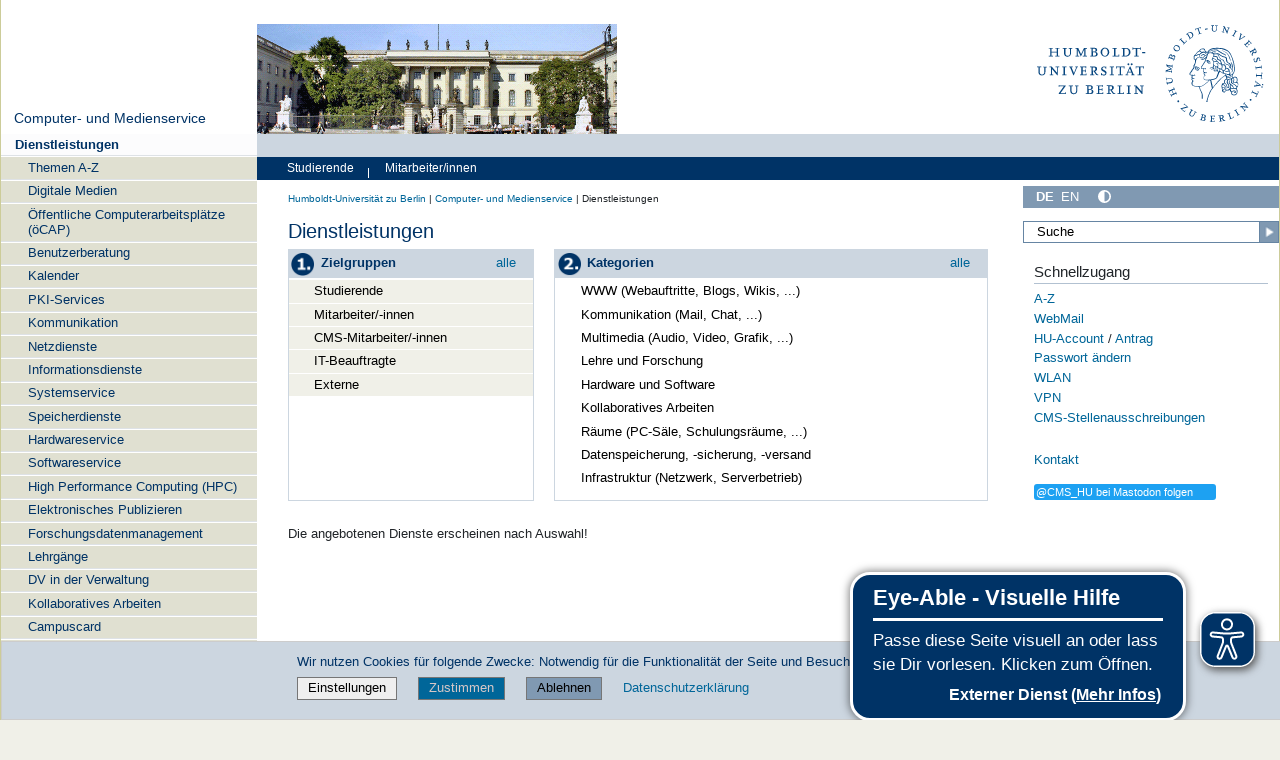

--- FILE ---
content_type: text/html; charset=UTF-8
request_url: https://www.cms.hu-berlin.de/de/dl/main.php
body_size: -338
content:
<li><a href="" value="1">Studierende</a></li><li><a href="" value="2">Mitarbeiter/-innen</a></li><li><a href="" value="3">CMS-Mitarbeiter/-innen</a></li><li><a href="" value="4">IT-Beauftragte</a></li><li><a href="" value="5">Externe</a></li>

--- FILE ---
content_type: text/html; charset=UTF-8
request_url: https://www.cms.hu-berlin.de/de/dl/main.php
body_size: -271
content:
<li><a href="" value="0">WWW (Webauftritte, Blogs, Wikis, ...)</a></li><li><a href="" value="1">Kommunikation (Mail, Chat, ...)</a></li><li><a href="" value="30">Multimedia (Audio, Video, Grafik, ...)</a></li><li><a href="" value="40">Lehre und Forschung</a></li><li><a href="" value="50">Hardware und Software</a></li><li><a href="" value="60">Kollaboratives Arbeiten</a></li><li><a href="" value="70">Räume (PC-Säle, Schulungsräume, ...)</a></li><li><a href="" value="80">Datenspeicherung, -sicherung, -versand</a></li><li><a href="" value="90">Infrastruktur (Netzwerk, Serverbetrieb)</a></li>

--- FILE ---
content_type: text/css
request_url: https://www3.hu-berlin.de/cmsdienstewww/css/main.css
body_size: 726
content:
#serviceBrowser {
	display: none;
	width: 100%;
}

#svcPageContainer {
	display: none;
}

#svcPage {
	width: auto;
	margin: 0;
	padding: 0;
}

#svcPage li,p {
	margin-bottom: 0.3em;
}

#svcPage div {
	margin-bottom: 1em;
}

#serviceSelector {
	width: 100%;
}

.jspDrag {
	background: #CCD6E0;
}



#showSelected{
	padding: 0px;
	background-color:#CCD6E0;
}

.myLink{
	text-decoration: none; 
	color: #003366 !important;
}

.leftImg{
	float: left;
	width:32px;
	margin-left:-4px;	
	margin-right:4px;	
}

.rightImg{
	float: left;	
	width:28px;
	margin-left:6px;
	margin-right:8px;	
}



.leftImg img{
	height:auto; 
	width:auto; 
	max-height:127px;

}

.rightImg img{
	height:auto; 
	width:auto; 
	max-height:127px;	
}


.imgPoint{
	height:23px; 
	width:auto;
	margin: 0.2em 0.2em 0.2em 0.2em;
}


.leftBoxCont {
	float: left;
	width: 35% !important;
	padding: 0;
	margin:0;
	min-width:153px;
}

.leftBox {
	border: 1px solid #CCD6E0 !important;
	padding: 0;
	margin: 0px;
}

.rightBoxCont {
	float: left;
	padding: 0;
	width:65% !important;
	margin:0;
}

.rightBoxContCont {
	padding: 0;
	margin: 0 0 0 20px;
}

.rightBox {
	float: left;
	padding: 0;
	border: 1px solid #CCD6E0 !important;
	width:99%;
}

#textBottom{
	margin-top: 20px;
	margin-left: 0em;
}

.clearBox {
	clear: both;
}

.unclearBox {
	clear: none;
}

.centerBox {
	width: 100%;
	margin-bottom: 1em;
}

.loginBox {
	width: 100%;
	margin-bottom: 1em;
	text-align: center;
}

.selectedLi {
	background-color: #F0F0E8;
}

#produktivSelector {
	margin: 0.25em 0 0.25em 1em;
	border: none !important;
}

#serviceSearchForm {
	/*margin: 0 !important;*/
	min-height:255px;
}


#showLoginForm {
	display: none;
}

#cmsLogoutForm {
	display: none;
}

#cmsLoginForm {
	display: none;
}

.svcSelectorContainer {
	height: 10em;
	overflow: auto;
	max-width: 100%;
	margin: 1px 0;
	min-height:220px;
	max-height:220px;
}

#zielgruppeSelector, #kategorieSelector {
	width: auto;
	background-color: white;
	list-style-type: none !important;
	list-style-image: none !important;
	padding: 0;
	margin: 0 !important;
}
#zielgruppeSelector li, #kategorieSelector li {
	padding: 0.25em 2em;
	margin: 1px 0;
	width:auto;
}


#zielgruppeSelector li a, #kategorieSelector li a {
	text-decoration: none;
	color: black;
}


#services {
	margin: 0 !important;
	padding: 0;
}

#services li {
	list-style: none;
	margin: 0;
	padding: 0.25em 2em;
	width:auto;
	border: #CCD6E0 solid 1px;
}

#servicesHeader {
	background-color: #CCD6E0;
	border: none !important;
	color: #003366 !important;
}

div.showContainer {
	width: auto;
	text-align: right;
	margin: 0;
	padding: 0;
}
#services li p {
	padding: 0;	
	margin: 0.2em 0 0.2em 0;
	text-align: justify;
}

#services li h5 {
	margin:0;
}

#serviceContainer {
	width: 100%;
}

.selectHeading {
	padding: 0px;
	background-color: #CCD6E0;
	margin: 0;
}

.selectHeading strong {
	color: #003366 !important;
}

.selectHeadingFloat {
	margin-top: 2px;
	float:right;
	padding:0.25em;
}



p.betaWarnung {
	margin:5px;
	padding:0;
	float:right;
	color:red;
}

p.svcShortDesc {
	font-style: italic !important;
}

#content ul {
        #padding-left: 2em !important;
	list-style-image: none !important;
	list-style-position: inside !important;
}

#content ul li {
	margin-left: 0 !important;
}


--- FILE ---
content_type: text/javascript
request_url: https://www.cms.hu-berlin.de/de/dl/dienstleistungen?embeddedpage_get_resource=https://www3.hu-berlin.de/cmsdienstewww/js/main.js
body_size: 1906
content:
var animationSpeed = "fast";
var mainURL = "main.php";

// XXX BEGIN HACK
// 2017-07-10 Kuni
// Quick'n'dirty-Hack, um vorlaeufig das Problem mit wechselndem
// '/' am Ende des referrer umzugehen
// vorheriges Verhalten:
//    https://www.cms.hu-berlin.de/dl/ -> geht
//    https://www.cms.hu-berlin.de/dl  -> geht nicht
mainURL = "https://www.cms.hu-berlin.de/de/dl/main.php";
// XXX END HACK

// Stadardauswahl:
var kategorienArray = new Array();
var zielgruppenArray = new Array("1", "5", "2", "3", "4");

var scrollPos = 0;

function getQueryVariable(variable)
{
       var query = window.location.search.substring(1);
       var vars = query.split("&");
       for (var i=0;i<vars.length;i++) {
               var pair = vars[i].split("=");
               if(pair[0] == variable){return pair[1];}
       }
       return(false);
}

$(document).ready(function() {

	// init address jQuery plugin
	
	$.address.init(function(event) {
		/**
		 * Direktlink zur Dienstebeschreibung.
		 * In der A-Z Liste geht der Link direkt zur Beschreibung. Damit das erkannt wird
		 * und es kein "flackern" gibt, muss der ?show Parameter auf 1 gesetzt werden.
		 */
		if ( "1" == getQueryVariable("show") ) {
			if(event.value.substr(0,4) == "/svc") {
				scrollPos = $(window).scrollTop();
				loadSvcPage(parseInt(event.value.substring(4)));

				console.log("change" + event.value);
			}
		} else {
				$('#serviceBrowser').show();
		}
	}).change(function(event) {
		if(event.value == "/" || event.value == "/home") {
			$('#svcPageContainer').fadeOut(animationSpeed);
			$('#cmsLoginForm').fadeOut(animationSpeed);
			$('#serviceBrowser').fadeIn(animationSpeed);
			$('#showLoginForm').fadeIn(animationSpeed);
			//$('.svcSelectorContainer').jScrollPane({ autoReinitialise: true });
			if(scrollPos != 0) {
				$(window).scrollTop(scrollPos);
			}
			return;
		}

		/**
		 * Zeigt die Beschreibung nur dann an, wenn NICHT direkt darauf gelinkt wird.
		 * Siehe oben für weitere Erklärung.
		 */
		if ( "1" != getQueryVariable("show") ) {
			if(event.value.substr(0,4) == "/svc") {
				scrollPos = $(window).scrollTop();
				loadSvcPage(parseInt(event.value.substring(4)));

				console.log("change" + event.value);
			}
		}
		
		if(event.value.substr(0,4) == "/sel") {
			console.log("sel " + event.value);
			var string = event.value.substring(4);
			var kindex = string.indexOf('k');
			var zindex = string.indexOf('z');
			if(kindex > zindex) {
				var kstring = string.substring(kindex + 1);
				var zstring = string.substring(zindex + 1, kindex);
			} else {
				var zstring = string.substring(zindex + 1);
				var kstring = string.substring(kindex + 1, zindex);
			}
			//console.log("kindex: ", kindex);
			//console.log("zindex: ", zindex);
			//console.log("kstring: ", kstring);
			//console.log("zstring: ", zstring);
			var zgSel = zstring.split(',');
			var katSel = kstring.split(',');
			kategorienArray = new Array();	
			zielgruppenArray = new Array();	
			for (var i = 0; i < katSel.length; i++) {
				kategorienArray.push(parseInt(katSel[i]));
			}
			for (var i = 0; i < zgSel.length; i++) {
				zielgruppenArray.push(parseInt(zgSel[i]));
			}
			updateSelection("#kategorieSelector", kategorienArray);
			updateSelection("#zielgruppeSelector", zielgruppenArray);
			$("#serviceSearchForm").trigger('change');
		}
	});



	//send request to get all Kategorien and Zielgruppen

	$.post(mainURL, {"func" : "getAllZielgruppen"}, function (data) {
		$("#zielgruppeSelector").append(data);
		updateSelection("#zielgruppeSelector", zielgruppenArray);
		$('.svcSelectorContainer').jScrollPane({
			autoReinitialise: true,
			horizontalDragMaxWidth: 0
		});
	});

	$.post(mainURL, {"func" : "getAllKategorien"}, function (data) {
		$("#kategorieSelector").append(data);
		updateSelection("#kategorieSelector", kategorienArray);
		$('.svcSelectorContainer').jScrollPane({
			autoReinitialise: true,
			horizontalDragMaxWidth: 0
		});
		$("#serviceSearchForm").trigger('change');
	});


	/*$("#toggleSvcBrowser").click(function() {
		if($("#serviceBrowser").is(":hidden")) {
			$(this).attr('data-arrow','▾ ');
			$("#serviceBrowser").show(animationSpeed);
			$("#svcPageContainer").hide(animationSpeed);
			$('.svcSelectorContainer').jScrollPane();
		} else {
			$(this).attr('data-arrow','▸ ');
			$("#serviceBrowser").hide(animationSpeed);
			$("#svcPageContainer").hide(animationSpeed);
		}
	});*/

	$("#showLoginForm").click(function() {
		$('#showLoginForm').hide();
		$('#cmsLoginForm').show();
	});


	$("#zielgruppeAuswahlAlle").click(function(e) {
		var lis = $("#zielgruppeSelector").children('li');
		lis.children('a').each(function () {
			zielgruppenArray.push($(this).attr('value'));
		});

		updateSelection("#zielgruppeSelector", zielgruppenArray);
		$("#serviceSearchForm").trigger('change');
		return false;
	});

	$("#kategorieAuswahlAlle").click(function() {
		var lis = $("#kategorieSelector").children('li');
		lis.children('a').each(function () {
			kategorienArray.push($(this).attr('value'));
		});
		updateSelection("#kategorieSelector", kategorienArray);

		$("#serviceSearchForm").trigger('change');
		return false;
	});



	$("#kategorieSelector > li > a").live('click', function (e) {
		e.preventDefault();	

		var val = $(this).attr("value");
		var index = kategorienArray.indexOf(val);
		if (e.shiftKey) {
			if (index == -1) {
				kategorienArray.push(val);
				updateSelection("#kategorieSelector", kategorienArray);
			} else {
				kategorienArray.splice(index, 1);
				updateSelection("#kategorieSelector", kategorienArray);
			}
		} else {
			kategorienArray = new Array();
			kategorienArray.push(val);
			updateSelection("#kategorieSelector", kategorienArray);
		}

		$("#serviceSearchForm").trigger('change');
	});

	$("#zielgruppeSelector > li > a").live('click', function (e) {
		e.preventDefault();	
		var val = $(this).attr("value");
		var index = zielgruppenArray.indexOf(val);
		if (e.shiftKey) {
			if (index == -1) {
				zielgruppenArray.push($(this).attr("value"));
				updateSelection("#zielgruppeSelector", zielgruppenArray);
			} else {
				zielgruppenArray.splice(index, 1);
				updateSelection("#zielgruppeSelector", zielgruppenArray);
			}
		} else {
			zielgruppenArray = new Array();
			zielgruppenArray.push(val);
			updateSelection("#zielgruppeSelector", zielgruppenArray);
		}

		$("#serviceSearchForm").trigger('change');

	});

	$("#serviceSearchForm").change(function(event) {
		//get the values after somebody changed the form

		$('.serviceResults').fadeOut(animationSpeed);


		// when the user didn't select anything from one of the arrays, show the hint, return.
	//	if(kategorienArray.length == 0 || zielgruppenArray.length == 0) {
	//		$('#minHinweis').fadeIn(animationSpeed);
	//		return;
	//	}

		var allowBeta = true;

		$("#services").empty();

		// post changes to main.php
		$.post(mainURL, {"func" : "getServices", "kategorien[]" : kategorienArray, "zielgruppen[]" : zielgruppenArray, "allowBeta" : allowBeta, "fromJS" : true }, function(data) {
			$("#services").empty();
			$("#services").append(data);

		});
		// show the new results
		$(".serviceResults").fadeIn(animationSpeed);
	});
	//$('.svcSelectorContainer').jScrollPane({ autoReinitialise: true });
});


if (!Array.prototype.indexOf) {
	Array.prototype.indexOf = function(elt /*, from*/) {
		var len = this.length >>> 0;

		var from = Number(arguments[1]) || 0;
		from = (from < 0) ? Math.ceil(from) : Math.floor(from);

		if (from < 0)
			from += len;

		for (; from < len; from++) {
			if (from in this && this[from] === elt)
				return from;
		}
		return -1;
	};
}
function updateSelection(selector, selectedArray) {
	$(selector + ' li').removeClass('selectedLi');
	jQuery.each(selectedArray, function(key, val) {
		$(selector + ' li a[value="' + val + '"]').closest('li').addClass('selectedLi'); 
		
	});
	return;
}

function loadSvcPage(svcID) {
	$('#svcPage').empty();
	$('#serviceBrowser').fadeOut(animationSpeed);
	$.post(mainURL, {"func" : "getServicePage", "svc" : svcID}, function(data) {
			$('#svcPage').append(data);
		}); 
	$('#svcPageContainer').fadeIn(animationSpeed);
	$("html, body").animate({ scrollTop: 0 }, "slow");
}
